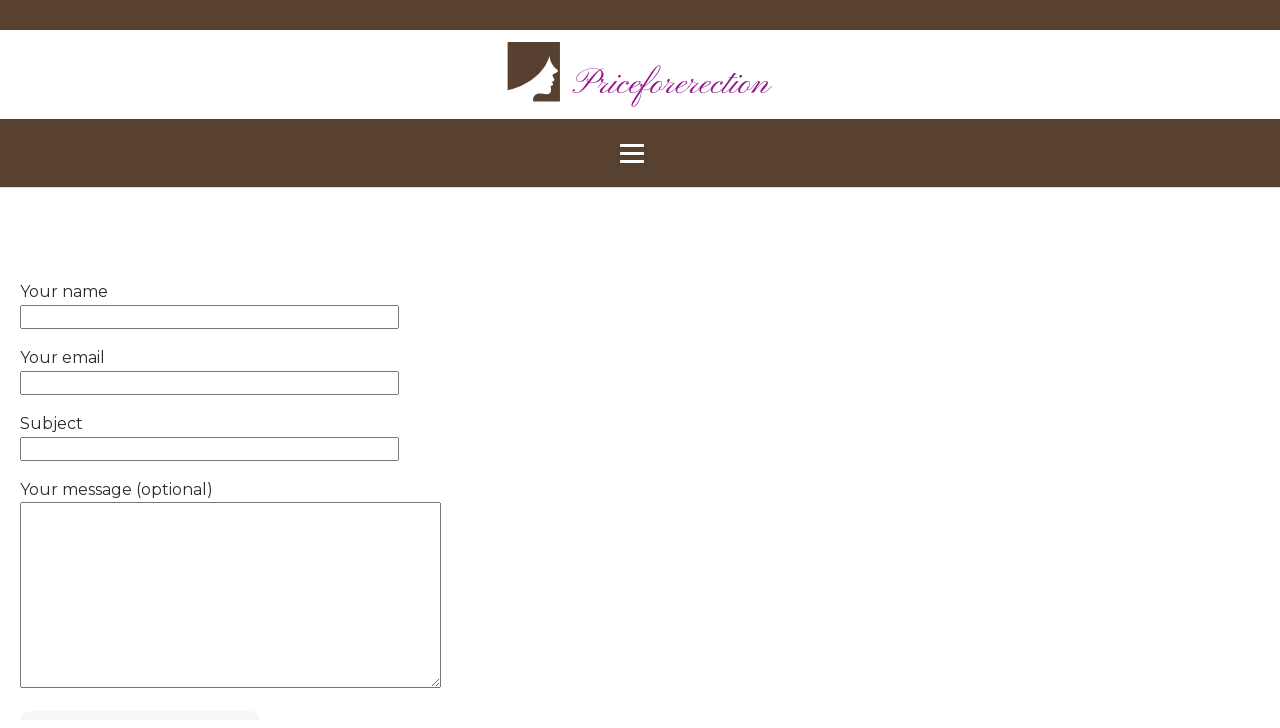

--- FILE ---
content_type: text/html; charset=UTF-8
request_url: https://priceforerection.com/contact
body_size: 7860
content:
<!DOCTYPE html>
<html lang="en-US" >
<head>
<meta charset="UTF-8">
<meta name="viewport" content="width=device-width, initial-scale=1.0">
<!-- WP_HEAD() START -->
<link rel="preload" as="style" href="https://fonts.googleapis.com/css?family=Montserrat:100,200,300,400,500,600,700,800,900|Cormorant+Garamond:100,200,300,400,500,600,700,800,900" >
<link rel="stylesheet" href="https://fonts.googleapis.com/css?family=Montserrat:100,200,300,400,500,600,700,800,900|Cormorant+Garamond:100,200,300,400,500,600,700,800,900">
<meta name='robots' content='index, follow, max-image-preview:large, max-snippet:-1, max-video-preview:-1' />
	<style>img:is([sizes="auto" i], [sizes^="auto," i]) { contain-intrinsic-size: 3000px 1500px }</style>
	
	<!-- This site is optimized with the Yoast SEO plugin v26.3 - https://yoast.com/wordpress/plugins/seo/ -->
	<title>Contact - priceforerection</title>
	<link rel="canonical" href="https://priceforerection.com/contact" />
	<meta property="og:locale" content="en_US" />
	<meta property="og:type" content="article" />
	<meta property="og:title" content="Contact - priceforerection" />
	<meta property="og:url" content="https://priceforerection.com/contact" />
	<meta property="og:site_name" content="priceforerection" />
	<meta property="article:modified_time" content="2023-08-30T19:34:04+00:00" />
	<meta name="twitter:card" content="summary_large_image" />
	<script type="application/ld+json" class="yoast-schema-graph">{"@context":"https://schema.org","@graph":[{"@type":"WebPage","@id":"https://priceforerection.com/contact","url":"https://priceforerection.com/contact","name":"Contact - priceforerection","isPartOf":{"@id":"https://priceforerection.com/#website"},"datePublished":"2023-08-30T19:01:38+00:00","dateModified":"2023-08-30T19:34:04+00:00","breadcrumb":{"@id":"https://priceforerection.com/contact#breadcrumb"},"inLanguage":"en-US","potentialAction":[{"@type":"ReadAction","target":["https://priceforerection.com/contact"]}]},{"@type":"BreadcrumbList","@id":"https://priceforerection.com/contact#breadcrumb","itemListElement":[{"@type":"ListItem","position":1,"name":"Home","item":"https://priceforerection.com/"},{"@type":"ListItem","position":2,"name":"Contact"}]},{"@type":"WebSite","@id":"https://priceforerection.com/#website","url":"https://priceforerection.com/","name":"priceforerection","description":"&quot;Femme : Soyez la Meilleure Version de Vous-Même.&quot;","potentialAction":[{"@type":"SearchAction","target":{"@type":"EntryPoint","urlTemplate":"https://priceforerection.com/?s={search_term_string}"},"query-input":{"@type":"PropertyValueSpecification","valueRequired":true,"valueName":"search_term_string"}}],"inLanguage":"en-US"}]}</script>
	<!-- / Yoast SEO plugin. -->


<link rel='stylesheet' id='wp-block-library-css' href='https://priceforerection.com/wp-includes/css/dist/block-library/style.min.css?ver=6.8.3' type='text/css' media='all' />
<style id='classic-theme-styles-inline-css' type='text/css'>
/*! This file is auto-generated */
.wp-block-button__link{color:#fff;background-color:#32373c;border-radius:9999px;box-shadow:none;text-decoration:none;padding:calc(.667em + 2px) calc(1.333em + 2px);font-size:1.125em}.wp-block-file__button{background:#32373c;color:#fff;text-decoration:none}
</style>
<style id='global-styles-inline-css' type='text/css'>
:root{--wp--preset--aspect-ratio--square: 1;--wp--preset--aspect-ratio--4-3: 4/3;--wp--preset--aspect-ratio--3-4: 3/4;--wp--preset--aspect-ratio--3-2: 3/2;--wp--preset--aspect-ratio--2-3: 2/3;--wp--preset--aspect-ratio--16-9: 16/9;--wp--preset--aspect-ratio--9-16: 9/16;--wp--preset--color--black: #000000;--wp--preset--color--cyan-bluish-gray: #abb8c3;--wp--preset--color--white: #ffffff;--wp--preset--color--pale-pink: #f78da7;--wp--preset--color--vivid-red: #cf2e2e;--wp--preset--color--luminous-vivid-orange: #ff6900;--wp--preset--color--luminous-vivid-amber: #fcb900;--wp--preset--color--light-green-cyan: #7bdcb5;--wp--preset--color--vivid-green-cyan: #00d084;--wp--preset--color--pale-cyan-blue: #8ed1fc;--wp--preset--color--vivid-cyan-blue: #0693e3;--wp--preset--color--vivid-purple: #9b51e0;--wp--preset--gradient--vivid-cyan-blue-to-vivid-purple: linear-gradient(135deg,rgba(6,147,227,1) 0%,rgb(155,81,224) 100%);--wp--preset--gradient--light-green-cyan-to-vivid-green-cyan: linear-gradient(135deg,rgb(122,220,180) 0%,rgb(0,208,130) 100%);--wp--preset--gradient--luminous-vivid-amber-to-luminous-vivid-orange: linear-gradient(135deg,rgba(252,185,0,1) 0%,rgba(255,105,0,1) 100%);--wp--preset--gradient--luminous-vivid-orange-to-vivid-red: linear-gradient(135deg,rgba(255,105,0,1) 0%,rgb(207,46,46) 100%);--wp--preset--gradient--very-light-gray-to-cyan-bluish-gray: linear-gradient(135deg,rgb(238,238,238) 0%,rgb(169,184,195) 100%);--wp--preset--gradient--cool-to-warm-spectrum: linear-gradient(135deg,rgb(74,234,220) 0%,rgb(151,120,209) 20%,rgb(207,42,186) 40%,rgb(238,44,130) 60%,rgb(251,105,98) 80%,rgb(254,248,76) 100%);--wp--preset--gradient--blush-light-purple: linear-gradient(135deg,rgb(255,206,236) 0%,rgb(152,150,240) 100%);--wp--preset--gradient--blush-bordeaux: linear-gradient(135deg,rgb(254,205,165) 0%,rgb(254,45,45) 50%,rgb(107,0,62) 100%);--wp--preset--gradient--luminous-dusk: linear-gradient(135deg,rgb(255,203,112) 0%,rgb(199,81,192) 50%,rgb(65,88,208) 100%);--wp--preset--gradient--pale-ocean: linear-gradient(135deg,rgb(255,245,203) 0%,rgb(182,227,212) 50%,rgb(51,167,181) 100%);--wp--preset--gradient--electric-grass: linear-gradient(135deg,rgb(202,248,128) 0%,rgb(113,206,126) 100%);--wp--preset--gradient--midnight: linear-gradient(135deg,rgb(2,3,129) 0%,rgb(40,116,252) 100%);--wp--preset--font-size--small: 13px;--wp--preset--font-size--medium: 20px;--wp--preset--font-size--large: 36px;--wp--preset--font-size--x-large: 42px;--wp--preset--spacing--20: 0.44rem;--wp--preset--spacing--30: 0.67rem;--wp--preset--spacing--40: 1rem;--wp--preset--spacing--50: 1.5rem;--wp--preset--spacing--60: 2.25rem;--wp--preset--spacing--70: 3.38rem;--wp--preset--spacing--80: 5.06rem;--wp--preset--shadow--natural: 6px 6px 9px rgba(0, 0, 0, 0.2);--wp--preset--shadow--deep: 12px 12px 50px rgba(0, 0, 0, 0.4);--wp--preset--shadow--sharp: 6px 6px 0px rgba(0, 0, 0, 0.2);--wp--preset--shadow--outlined: 6px 6px 0px -3px rgba(255, 255, 255, 1), 6px 6px rgba(0, 0, 0, 1);--wp--preset--shadow--crisp: 6px 6px 0px rgba(0, 0, 0, 1);}:where(.is-layout-flex){gap: 0.5em;}:where(.is-layout-grid){gap: 0.5em;}body .is-layout-flex{display: flex;}.is-layout-flex{flex-wrap: wrap;align-items: center;}.is-layout-flex > :is(*, div){margin: 0;}body .is-layout-grid{display: grid;}.is-layout-grid > :is(*, div){margin: 0;}:where(.wp-block-columns.is-layout-flex){gap: 2em;}:where(.wp-block-columns.is-layout-grid){gap: 2em;}:where(.wp-block-post-template.is-layout-flex){gap: 1.25em;}:where(.wp-block-post-template.is-layout-grid){gap: 1.25em;}.has-black-color{color: var(--wp--preset--color--black) !important;}.has-cyan-bluish-gray-color{color: var(--wp--preset--color--cyan-bluish-gray) !important;}.has-white-color{color: var(--wp--preset--color--white) !important;}.has-pale-pink-color{color: var(--wp--preset--color--pale-pink) !important;}.has-vivid-red-color{color: var(--wp--preset--color--vivid-red) !important;}.has-luminous-vivid-orange-color{color: var(--wp--preset--color--luminous-vivid-orange) !important;}.has-luminous-vivid-amber-color{color: var(--wp--preset--color--luminous-vivid-amber) !important;}.has-light-green-cyan-color{color: var(--wp--preset--color--light-green-cyan) !important;}.has-vivid-green-cyan-color{color: var(--wp--preset--color--vivid-green-cyan) !important;}.has-pale-cyan-blue-color{color: var(--wp--preset--color--pale-cyan-blue) !important;}.has-vivid-cyan-blue-color{color: var(--wp--preset--color--vivid-cyan-blue) !important;}.has-vivid-purple-color{color: var(--wp--preset--color--vivid-purple) !important;}.has-black-background-color{background-color: var(--wp--preset--color--black) !important;}.has-cyan-bluish-gray-background-color{background-color: var(--wp--preset--color--cyan-bluish-gray) !important;}.has-white-background-color{background-color: var(--wp--preset--color--white) !important;}.has-pale-pink-background-color{background-color: var(--wp--preset--color--pale-pink) !important;}.has-vivid-red-background-color{background-color: var(--wp--preset--color--vivid-red) !important;}.has-luminous-vivid-orange-background-color{background-color: var(--wp--preset--color--luminous-vivid-orange) !important;}.has-luminous-vivid-amber-background-color{background-color: var(--wp--preset--color--luminous-vivid-amber) !important;}.has-light-green-cyan-background-color{background-color: var(--wp--preset--color--light-green-cyan) !important;}.has-vivid-green-cyan-background-color{background-color: var(--wp--preset--color--vivid-green-cyan) !important;}.has-pale-cyan-blue-background-color{background-color: var(--wp--preset--color--pale-cyan-blue) !important;}.has-vivid-cyan-blue-background-color{background-color: var(--wp--preset--color--vivid-cyan-blue) !important;}.has-vivid-purple-background-color{background-color: var(--wp--preset--color--vivid-purple) !important;}.has-black-border-color{border-color: var(--wp--preset--color--black) !important;}.has-cyan-bluish-gray-border-color{border-color: var(--wp--preset--color--cyan-bluish-gray) !important;}.has-white-border-color{border-color: var(--wp--preset--color--white) !important;}.has-pale-pink-border-color{border-color: var(--wp--preset--color--pale-pink) !important;}.has-vivid-red-border-color{border-color: var(--wp--preset--color--vivid-red) !important;}.has-luminous-vivid-orange-border-color{border-color: var(--wp--preset--color--luminous-vivid-orange) !important;}.has-luminous-vivid-amber-border-color{border-color: var(--wp--preset--color--luminous-vivid-amber) !important;}.has-light-green-cyan-border-color{border-color: var(--wp--preset--color--light-green-cyan) !important;}.has-vivid-green-cyan-border-color{border-color: var(--wp--preset--color--vivid-green-cyan) !important;}.has-pale-cyan-blue-border-color{border-color: var(--wp--preset--color--pale-cyan-blue) !important;}.has-vivid-cyan-blue-border-color{border-color: var(--wp--preset--color--vivid-cyan-blue) !important;}.has-vivid-purple-border-color{border-color: var(--wp--preset--color--vivid-purple) !important;}.has-vivid-cyan-blue-to-vivid-purple-gradient-background{background: var(--wp--preset--gradient--vivid-cyan-blue-to-vivid-purple) !important;}.has-light-green-cyan-to-vivid-green-cyan-gradient-background{background: var(--wp--preset--gradient--light-green-cyan-to-vivid-green-cyan) !important;}.has-luminous-vivid-amber-to-luminous-vivid-orange-gradient-background{background: var(--wp--preset--gradient--luminous-vivid-amber-to-luminous-vivid-orange) !important;}.has-luminous-vivid-orange-to-vivid-red-gradient-background{background: var(--wp--preset--gradient--luminous-vivid-orange-to-vivid-red) !important;}.has-very-light-gray-to-cyan-bluish-gray-gradient-background{background: var(--wp--preset--gradient--very-light-gray-to-cyan-bluish-gray) !important;}.has-cool-to-warm-spectrum-gradient-background{background: var(--wp--preset--gradient--cool-to-warm-spectrum) !important;}.has-blush-light-purple-gradient-background{background: var(--wp--preset--gradient--blush-light-purple) !important;}.has-blush-bordeaux-gradient-background{background: var(--wp--preset--gradient--blush-bordeaux) !important;}.has-luminous-dusk-gradient-background{background: var(--wp--preset--gradient--luminous-dusk) !important;}.has-pale-ocean-gradient-background{background: var(--wp--preset--gradient--pale-ocean) !important;}.has-electric-grass-gradient-background{background: var(--wp--preset--gradient--electric-grass) !important;}.has-midnight-gradient-background{background: var(--wp--preset--gradient--midnight) !important;}.has-small-font-size{font-size: var(--wp--preset--font-size--small) !important;}.has-medium-font-size{font-size: var(--wp--preset--font-size--medium) !important;}.has-large-font-size{font-size: var(--wp--preset--font-size--large) !important;}.has-x-large-font-size{font-size: var(--wp--preset--font-size--x-large) !important;}
:where(.wp-block-post-template.is-layout-flex){gap: 1.25em;}:where(.wp-block-post-template.is-layout-grid){gap: 1.25em;}
:where(.wp-block-columns.is-layout-flex){gap: 2em;}:where(.wp-block-columns.is-layout-grid){gap: 2em;}
:root :where(.wp-block-pullquote){font-size: 1.5em;line-height: 1.6;}
</style>
<link rel='stylesheet' id='contact-form-7-css' href='https://priceforerection.com/wp-content/plugins/contact-form-7/includes/css/styles.css?ver=6.1.3' type='text/css' media='all' />
<link rel='stylesheet' id='dscf7-math-captcha-style-css' href='https://priceforerection.com/wp-content/plugins/ds-cf7-math-captcha/assets/css/style.css?ver=1.0.0' type='text/css' media='' />
<link rel='stylesheet' id='oxygen-css' href='https://priceforerection.com/wp-content/plugins/oxygen/component-framework/oxygen.css?ver=4.9.2' type='text/css' media='all' />
<script type="text/javascript" src="https://priceforerection.com/wp-includes/js/jquery/jquery.min.js?ver=3.7.1" id="jquery-core-js"></script>
<link rel="https://api.w.org/" href="https://priceforerection.com/wp-json/" /><link rel="alternate" title="JSON" type="application/json" href="https://priceforerection.com/wp-json/wp/v2/pages/80" /><link rel="EditURI" type="application/rsd+xml" title="RSD" href="https://priceforerection.com/xmlrpc.php?rsd" />
<meta name="generator" content="WordPress 6.8.3" />
<link rel='shortlink' href='https://priceforerection.com/?p=80' />
<link rel="alternate" title="oEmbed (JSON)" type="application/json+oembed" href="https://priceforerection.com/wp-json/oembed/1.0/embed?url=https%3A%2F%2Fpriceforerection.com%2Fcontact" />
<link rel="alternate" title="oEmbed (XML)" type="text/xml+oembed" href="https://priceforerection.com/wp-json/oembed/1.0/embed?url=https%3A%2F%2Fpriceforerection.com%2Fcontact&#038;format=xml" />
<meta name="robots" content="noarchive"><link rel="icon" href="https://priceforerection.com/wp-content/uploads/2023/11/cropped-1-fotor-2023110911316-32x32.png" sizes="32x32" />
<link rel="icon" href="https://priceforerection.com/wp-content/uploads/2023/11/cropped-1-fotor-2023110911316-192x192.png" sizes="192x192" />
<link rel="apple-touch-icon" href="https://priceforerection.com/wp-content/uploads/2023/11/cropped-1-fotor-2023110911316-180x180.png" />
<meta name="msapplication-TileImage" content="https://priceforerection.com/wp-content/uploads/2023/11/cropped-1-fotor-2023110911316-270x270.png" />
		<style type="text/css" id="wp-custom-css">
			.oxy-post-padding {
    border-radius: 15px;
}

.oxy-post-image.rocket-lazyload.entered.lazyloaded {
    border-radius: 15px;
}

.custom-date {
    border-radius: 0px 13px 0px 0px;
}

.oxy-post-image-fixed-ratio {
    border-radius: 15px;
}

.oxy-post-image {
    border-radius: 10px;
}

a.oxy-post-image {
    border-radius: 15px;
}

/*s1*/
section#section-141-49 h2 a {
    text-align: center !important;
    font-size: 30px !important;
	    text-decoration: underline;
}

section#section-141-49 h2  {
    text-align: center !important;
}

#_posts_grid-142-49 .oxy-post-image {
    padding: 6rem 2rem !important;
}

#_posts_grid-142-49 > .oxy-posts > :nth-child(1){
	position:relative;
}

#_posts_grid-142-49 > .oxy-posts > :nth-child(2){
	position:relative;
}

#_posts_grid-142-49 > .oxy-posts > :nth-child(3){
	position:relative;
}


#_posts_grid-142-49 > .oxy-posts > :nth-child(4) {
    height: 300px !important;
	position:relative;
}

#_posts_grid-142-49 > .oxy-posts > :nth-child(5) {
    height: 300px !important;
	position:relative;
}

#_posts_grid-142-49 > .oxy-posts > :nth-child(6) {
    height: 300px !important;
	position:relative;
}

.custom-category {
    text-align: center;
}

ul.post-categories li {
    list-style: none;
	display:inline-block;
}

ul.post-categories li a {
   background: #92198d;
    color: #fff;
    padding: 3px 8px;
    text-transform: uppercase;
    font-size: 13px;
    font-weight: bold;
}

#_posts_grid-142-49 .oxy-post-image {
    align-items: center;
    justify-content: center;
}


#_posts_grid-142-49 > .oxy-posts {
    grid-column-gap: 5px !important;
    grid-row-gap: 5px !important;
	  grid-auto-rows: auto !important
}

.custom-date {
    background: #00000091;
    color: #fff;
    width: 18%;
    height: 45px;
    font-size: 16px;
    display: flex;
    align-items: center;
    justify-content: center;
    padding: 0px 5px;
    position: absolute;
    top: 0;
    right: 0;
	border-left: 7px solid #594130;
}

/*fin s1*/
/*s2*/
section#section-146-49 .oxy-post-image-fixed-ratio {
    padding-bottom: 75% !important;
}

.oxy-post-image-date-overlay {
    border-left: 5px solid #85be00;
}
/*fin s2*/
/*s3*/
.grid-img .oxy-post {
    width: 100% !important;
	margin-bottom: 0px !important;
}

.custom-content {
    text-align: center;
    border-bottom: 3px solid #eee;
    padding-bottom: 50px;
}

.custom-date-line {
    font-size: 12px;
    color: #767474;
}

/*fin s3*/
/*s4*/
.left-img ul.post-categories {
    padding: 0;
}

.left-img .oxy-post {
    margin-bottom: 1em !important;
}

/*fin s4*/

.left-img .oxy-post-image-fixed-ratio {
    padding-bottom: 50% !important;
}

.archive .oxy-post {
    align-items: start !important;
    margin-bottom: 2em !important;
}

.ftr-img img {
    width: 100%;
    height: auto;
}

aside li {
    list-style: none;
}

li#block-7 {
    width: 100%;
}

h2.widgettitle {
    width: 100%;
    text-align: center;
    position: relative;
    display: flex;
    align-items: center;
    justify-content: center;
    margin-top: 30px;
}

h2.widgettitle:before {
    content: '';
    background: #001373;
    width: 30%;
    height: 2px;
    position: absolute;
    left: 0;
}

h2.widgettitle:after {
    content: '';
    background: #001373;
    width: 30%;
    height: 2px;
    position: absolute;
    right: 0;
}

.rpwwt-widget ul li img {
    width: 124px !important;
    height: 75px;
    object-fit: cover;
	border-radius: 15px;
}

button.wp-block-search__button.has-icon.wp-element-button {
    background: #85be00;
    color: #fff;
}

a#link-64-34 {
    background: #000000;
}

@media (max-width: 500px){
	h2.widgettitle:before {
    content: '';
    background: #001373;
    width: 17%;
    height: 2px;
    position: absolute;
    left: 0;
}

h2.widgettitle:after {
    content: '';
    background: #001373;
    width: 17%;
    height: 2px;
    position: absolute;
    right: 0;
}
}		</style>
		<link rel='stylesheet' id='oxygen-cache-24-css' href='//priceforerection.com/wp-content/uploads/oxygen/css/24.css?cache=1699520315&#038;ver=6.8.3' type='text/css' media='all' />
<link rel='stylesheet' id='oxygen-universal-styles-css' href='//priceforerection.com/wp-content/uploads/oxygen/css/universal.css?cache=1700723968&#038;ver=6.8.3' type='text/css' media='all' />
<!-- END OF WP_HEAD() -->
</head>
<body class="wp-singular page-template-default page page-id-80 wp-theme-oxygen-is-not-a-theme  wp-embed-responsive oxygen-body" >




						<div id="div_block-57-34" class="ct-div-block" ></div><header id="_header-2-225" class="oxy-header-wrapper oxy-overlay-header oxy-header" ><div id="_header_row-3-225" class="oxy-header-row" ><div class="oxy-header-container"><div id="_header_left-4-225" class="oxy-header-left" ><a id="link-12-225" class="ct-link atomic-logo" href="/" target="_self"  ><img  id="image-13-225" alt="" src="https://priceforerection.com/wp-content/uploads/2023/11/1-fotor-2023110911316.png" class="ct-image"/></a></div><div id="_header_center-6-225" class="oxy-header-center" ></div><div id="_header_right-7-225" class="oxy-header-right" ></div></div></div><div id="_header_row-10-225" class="oxy-header-row" ><div class="oxy-header-container"><div id="_header_left-11-225" class="oxy-header-left" ></div><div id="_header_center-14-225" class="oxy-header-center" ><nav id="_nav_menu-17-225" class="oxy-nav-menu oxy-nav-menu-dropdowns" ><div class='oxy-menu-toggle'><div class='oxy-nav-menu-hamburger-wrap'><div class='oxy-nav-menu-hamburger'><div class='oxy-nav-menu-hamburger-line'></div><div class='oxy-nav-menu-hamburger-line'></div><div class='oxy-nav-menu-hamburger-line'></div></div></div></div><div class="menu-mainmenu-container"><ul id="menu-mainmenu" class="oxy-nav-menu-list"><li id="menu-item-6" class="menu-item menu-item-type-taxonomy menu-item-object-category menu-item-6"><a href="https://priceforerection.com/category/news">Actu</a></li>
<li id="menu-item-123" class="menu-item menu-item-type-taxonomy menu-item-object-category menu-item-123"><a href="https://priceforerection.com/category/beaute">Beauté</a></li>
<li id="menu-item-84" class="menu-item menu-item-type-taxonomy menu-item-object-category menu-item-84"><a href="https://priceforerection.com/category/bien-etre">Bien-etre</a></li>
<li id="menu-item-85" class="menu-item menu-item-type-taxonomy menu-item-object-category menu-item-85"><a href="https://priceforerection.com/category/lifestyle">Lifestyle</a></li>
<li id="menu-item-86" class="menu-item menu-item-type-taxonomy menu-item-object-category menu-item-86"><a href="https://priceforerection.com/category/mode">Mode</a></li>
<li id="menu-item-87" class="menu-item menu-item-type-taxonomy menu-item-object-category menu-item-87"><a href="https://priceforerection.com/category/shopping">Shopping</a></li>
</ul></div></nav></div><div id="_header_right-15-225" class="oxy-header-right" ></div></div></div></header>
		<div id='inner_content-3-228' class='ct-inner-content'><section id="section-2-306" class=" ct-section" ><div class="ct-section-inner-wrap"><div id='inner_content-3-306' class='ct-inner-content'>
<div class="wpcf7 no-js" id="wpcf7-f11-p80-o1" lang="en-US" dir="ltr" data-wpcf7-id="11">
<div class="screen-reader-response"><p role="status" aria-live="polite" aria-atomic="true"></p> <ul></ul></div>
<form action="/contact#wpcf7-f11-p80-o1" method="post" class="wpcf7-form init" aria-label="Contact form" novalidate="novalidate" data-status="init">
<fieldset class="hidden-fields-container"><input type="hidden" name="_wpcf7" value="11" /><input type="hidden" name="_wpcf7_version" value="6.1.3" /><input type="hidden" name="_wpcf7_locale" value="en_US" /><input type="hidden" name="_wpcf7_unit_tag" value="wpcf7-f11-p80-o1" /><input type="hidden" name="_wpcf7_container_post" value="80" /><input type="hidden" name="_wpcf7_posted_data_hash" value="" />
</fieldset>
<p><label> Your name<br />
<span class="wpcf7-form-control-wrap" data-name="your-name"><input size="40" maxlength="400" class="wpcf7-form-control wpcf7-text wpcf7-validates-as-required" autocomplete="name" aria-required="true" aria-invalid="false" value="" type="text" name="your-name" /></span> </label>
</p>
<p><label> Your email<br />
<span class="wpcf7-form-control-wrap" data-name="your-email"><input size="40" maxlength="400" class="wpcf7-form-control wpcf7-email wpcf7-validates-as-required wpcf7-text wpcf7-validates-as-email" autocomplete="email" aria-required="true" aria-invalid="false" value="" type="email" name="your-email" /></span> </label>
</p>
<p><label> Subject<br />
<span class="wpcf7-form-control-wrap" data-name="your-subject"><input size="40" maxlength="400" class="wpcf7-form-control wpcf7-text wpcf7-validates-as-required" aria-required="true" aria-invalid="false" value="" type="text" name="your-subject" /></span> </label>
</p>
<p><label> Your message (optional)<br />
<span class="wpcf7-form-control-wrap" data-name="your-message"><textarea cols="40" rows="10" maxlength="2000" class="wpcf7-form-control wpcf7-textarea" aria-invalid="false" name="your-message"></textarea></span> </label><br />
<div class="dscf7-captcha-container"><input name="dscf7_hidden_val1-dscf7captcha-181" id="dscf7_hidden_val1-dscf7captcha-181" type="hidden" value="2" /><input name="dscf7_hidden_val2-dscf7captcha-181" id="dscf7_hidden_val2-dscf7captcha-181" type="hidden" value="7" /><input name="dscf7_hidden_action-dscf7captcha-181" id="dscf7_hidden_action-dscf7captcha-181" type="hidden" value="x" /><div class="dscf7-question-container"><span class="dscf7_lt">What is 7 x 2 ? <a href="javascript:void(0)" id="dscf7captcha-181" class="dscf7_refresh_captcha" aria-label="Refresh captcha"><img decoding="async" class="dscf7_captcha_icon" src="https://priceforerection.com/wp-content/plugins/ds-cf7-math-captcha/assets/img/icons8-refresh-30.png" alt="Refresh icon"/><img decoding="async" class="dscf7_captcha_reload_icon" src="https://priceforerection.com/wp-content/plugins/ds-cf7-math-captcha/assets/img/446bcd468478f5bfb7b4e5c804571392_w200.gif" alt="Refreshing captcha" style="display:none; width:30px" /></a></span></div><div class="dscf7-answer-container"><label for="dscf7captcha-181-input" class="screen-reader-text">Answer for 7 x 2</label><span class="wpcf7-form-control-wrap" data-name="dscf7captcha-181"><input type="text" id="dscf7captcha-181-input" aria-label="Answer for 7 x 2" aria-invalid="false" aria-required="true" class="wpcf7-form-control wpcf7-text wpcf7-validates-as-required" size="5" value="" name="dscf7captcha-181" placeholder="Type your answer" style="" oninput="this.value = this.value.replace(/[^0-9.]/g, '').replace(/(\..*)\./g, '$1');"></span><input type="hidden" name="ds_cf7_nonce" value="7ffc46d03d"></div></div><br />
<input class="wpcf7-form-control wpcf7-submit has-spinner" type="submit" value="Submit" />
</p><div class="wpcf7-response-output" aria-hidden="true"></div>
</form>
</div>

</div></div></section></div><section id="section-20-225" class=" ct-section" ><div class="ct-section-inner-wrap"><div id="new_columns-59-34" class="ct-new-columns" ><div id="div_block-60-34" class="ct-div-block" ><div id="text_block-62-34" class="ct-text-block" >Copyright 2023. Tous Droits Réservés</div></div><div id="div_block-61-34" class="ct-div-block" ><nav id="_nav_menu-63-34" class="oxy-nav-menu oxy-nav-menu-dropdowns oxy-nav-menu-dropdown-arrow" ><div class='oxy-menu-toggle'><div class='oxy-nav-menu-hamburger-wrap'><div class='oxy-nav-menu-hamburger'><div class='oxy-nav-menu-hamburger-line'></div><div class='oxy-nav-menu-hamburger-line'></div><div class='oxy-nav-menu-hamburger-line'></div></div></div></div><div class="menu-navigation-container"><ul id="menu-navigation" class="oxy-nav-menu-list"><li id="menu-item-137" class="menu-item menu-item-type-post_type menu-item-object-page current-menu-item page_item page-item-80 current_page_item menu-item-137"><a href="https://priceforerection.com/contact" aria-current="page">Contact</a></li>
<li id="menu-item-138" class="menu-item menu-item-type-post_type menu-item-object-page menu-item-138"><a href="https://priceforerection.com/mentions-legales">Mentions Légales</a></li>
<li id="menu-item-136" class="menu-item menu-item-type-post_type menu-item-object-page menu-item-136"><a href="https://priceforerection.com/politique-de-confidentialite">Politique de confidentialité</a></li>
</ul></div></nav><a id="link-64-34" class="ct-link oxel_back_to_top_container" href="#top" target="_self"  ><div id="code_block-65-34" class="ct-code-block" ><!-- --></div><div id="fancy_icon-66-34" class="ct-fancy-icon oxel_back_to_top_icon" ><svg id="svg-fancy_icon-66-34"><use xlink:href="#FontAwesomeicon-angle-double-up"></use></svg></div></a></div></div></div></section>	<!-- WP_FOOTER -->
<script type="speculationrules">
{"prefetch":[{"source":"document","where":{"and":[{"href_matches":"\/*"},{"not":{"href_matches":["\/wp-*.php","\/wp-admin\/*","\/wp-content\/uploads\/*","\/wp-content\/*","\/wp-content\/plugins\/*","\/wp-content\/themes\/oxygen-bare-minimum-theme\/*","\/wp-content\/themes\/oxygen-is-not-a-theme\/*","\/*\\?(.+)"]}},{"not":{"selector_matches":"a[rel~=\"nofollow\"]"}},{"not":{"selector_matches":".no-prefetch, .no-prefetch a"}}]},"eagerness":"conservative"}]}
</script>
<style>.ct-FontAwesomeicon-angle-double-up{width:0.64285714285714em}</style>
<?xml version="1.0"?><svg xmlns="http://www.w3.org/2000/svg" xmlns:xlink="http://www.w3.org/1999/xlink" aria-hidden="true" style="position: absolute; width: 0; height: 0; overflow: hidden;" version="1.1"><defs><symbol id="FontAwesomeicon-angle-double-up" viewBox="0 0 18 28"><title>angle-double-up</title><path d="M16.797 20.5c0 0.125-0.063 0.266-0.156 0.359l-0.781 0.781c-0.094 0.094-0.219 0.156-0.359 0.156-0.125 0-0.266-0.063-0.359-0.156l-6.141-6.141-6.141 6.141c-0.094 0.094-0.234 0.156-0.359 0.156s-0.266-0.063-0.359-0.156l-0.781-0.781c-0.094-0.094-0.156-0.234-0.156-0.359s0.063-0.266 0.156-0.359l7.281-7.281c0.094-0.094 0.234-0.156 0.359-0.156s0.266 0.063 0.359 0.156l7.281 7.281c0.094 0.094 0.156 0.234 0.156 0.359zM16.797 14.5c0 0.125-0.063 0.266-0.156 0.359l-0.781 0.781c-0.094 0.094-0.219 0.156-0.359 0.156-0.125 0-0.266-0.063-0.359-0.156l-6.141-6.141-6.141 6.141c-0.094 0.094-0.234 0.156-0.359 0.156s-0.266-0.063-0.359-0.156l-0.781-0.781c-0.094-0.094-0.156-0.234-0.156-0.359s0.063-0.266 0.156-0.359l7.281-7.281c0.094-0.094 0.234-0.156 0.359-0.156s0.266 0.063 0.359 0.156l7.281 7.281c0.094 0.094 0.156 0.234 0.156 0.359z"/></symbol></defs></svg>
		<script type="text/javascript">
			jQuery(document).ready(function() {
				jQuery('body').on('click', '.oxy-menu-toggle', function() {
					jQuery(this).parent('.oxy-nav-menu').toggleClass('oxy-nav-menu-open');
					jQuery('body').toggleClass('oxy-nav-menu-prevent-overflow');
					jQuery('html').toggleClass('oxy-nav-menu-prevent-overflow');
				});
				var selector = '.oxy-nav-menu-open .menu-item a[href*="#"]';
				jQuery('body').on('click', selector, function(){
					jQuery('.oxy-nav-menu-open').removeClass('oxy-nav-menu-open');
					jQuery('body').removeClass('oxy-nav-menu-prevent-overflow');
					jQuery('html').removeClass('oxy-nav-menu-prevent-overflow');
					jQuery(this).click();
				});
			});
		</script>

	<script type="text/javascript" src="https://priceforerection.com/wp-includes/js/dist/hooks.min.js?ver=4d63a3d491d11ffd8ac6" id="wp-hooks-js"></script>
<script type="text/javascript" src="https://priceforerection.com/wp-includes/js/dist/i18n.min.js?ver=5e580eb46a90c2b997e6" id="wp-i18n-js"></script>
<script type="text/javascript" id="wp-i18n-js-after">
/* <![CDATA[ */
wp.i18n.setLocaleData( { 'text direction\u0004ltr': [ 'ltr' ] } );
/* ]]> */
</script>
<script type="text/javascript" src="https://priceforerection.com/wp-content/plugins/contact-form-7/includes/swv/js/index.js?ver=6.1.3" id="swv-js"></script>
<script type="text/javascript" id="contact-form-7-js-before">
/* <![CDATA[ */
var wpcf7 = {
    "api": {
        "root": "https:\/\/priceforerection.com\/wp-json\/",
        "namespace": "contact-form-7\/v1"
    }
};
/* ]]> */
</script>
<script type="text/javascript" src="https://priceforerection.com/wp-content/plugins/contact-form-7/includes/js/index.js?ver=6.1.3" id="contact-form-7-js"></script>
<script type="text/javascript" id="dscf7_refresh_script-js-extra">
/* <![CDATA[ */
var ajax_object = {"ajax_url":"https:\/\/priceforerection.com\/wp-admin\/admin-ajax.php","nonce":"7ffc46d03d"};
/* ]]> */
</script>
<script type="text/javascript" src="https://priceforerection.com/wp-content/plugins/ds-cf7-math-captcha/assets/js/script-min.js?ver=1.2.0" id="dscf7_refresh_script-js"></script>
<script type="text/javascript" id="ct-footer-js"></script><script type="text/javascript" id="ct_code_block_js_100065">//** Oxygen Composite Elements Settings Section **//
//** Edit the variables below to change the behavior of the element. **//

var scrollDistance = 300; // Set this to the scroll distance at which you want the button to appear.

//** That's it, stop editing! **/

jQuery(document).ready( function() {
  
  // If we're in the builder, do not execute.
  var url_string = window.location.href;
  var url = new URL(url_string);
  var param = url.searchParams.get("ct_builder");
  
  if( param ) { return; }
  
  jQuery('.oxel_back_to_top_container').addClass('oxel_back_to_top_container--hidden');
  
})

jQuery(window).on('scroll', function() {
  
  var topPos = jQuery(window).scrollTop();
  
  if( topPos > scrollDistance ) {
   jQuery('.oxel_back_to_top_container').removeClass('oxel_back_to_top_container--hidden'); 
  } else {
   jQuery('.oxel_back_to_top_container').addClass('oxel_back_to_top_container--hidden');
  }
  
})</script>
<style type="text/css" id="ct_code_block_css_100065">.oxel_back_to_top_container--hidden {
 bottom: -64px; 
}</style>
<!-- /WP_FOOTER --> 
<script defer src="https://static.cloudflareinsights.com/beacon.min.js/vcd15cbe7772f49c399c6a5babf22c1241717689176015" integrity="sha512-ZpsOmlRQV6y907TI0dKBHq9Md29nnaEIPlkf84rnaERnq6zvWvPUqr2ft8M1aS28oN72PdrCzSjY4U6VaAw1EQ==" data-cf-beacon='{"version":"2024.11.0","token":"97c7e9c5d19141b79c1ec4d0df001c0d","r":1,"server_timing":{"name":{"cfCacheStatus":true,"cfEdge":true,"cfExtPri":true,"cfL4":true,"cfOrigin":true,"cfSpeedBrain":true},"location_startswith":null}}' crossorigin="anonymous"></script>
</body>
</html>


--- FILE ---
content_type: text/css; charset=utf-8
request_url: https://priceforerection.com/wp-content/uploads/oxygen/css/24.css?cache=1699520315&ver=6.8.3
body_size: 561
content:
#section-20-225 > .ct-section-inner-wrap{padding-top:0;padding-right:0;padding-bottom:0;padding-left:0}#section-20-225{-webkit-font-smoothing:antialiased;-moz-osx-font-smoothing:grayscale;background-color:#594130}@media (max-width:767px){#section-20-225 > .ct-section-inner-wrap{padding-top:20px}}@media (max-width:479px){#section-20-225 > .ct-section-inner-wrap{padding-top:0}}#div_block-57-34{width:100%;padding-left:4px;background-color:#594130;min-height:30px}#div_block-60-34{width:40%;justify-content:center}#div_block-61-34{width:60%;text-align:left;align-items:flex-end}@media (max-width:479px){#div_block-60-34{text-align:left;align-items:center}}@media (max-width:479px){#div_block-61-34{display:none}}@media (max-width:991px){#new_columns-59-34> .ct-div-block{width:100% !important}}#text_block-62-34{color:#ffffff;font-size:14px}@media (max-width:767px){#link-12-225{margin-top:12px;margin-bottom:24px}}#image-13-225{display:block}#_nav_menu-17-225 .oxy-nav-menu-hamburger-line{background-color:#ffffff}@media (max-width:1300px){#_nav_menu-17-225 .oxy-nav-menu-list{display:none}#_nav_menu-17-225 .oxy-menu-toggle{display:initial}#_nav_menu-17-225.oxy-nav-menu.oxy-nav-menu-open .oxy-nav-menu-list{display:initial}}#_nav_menu-17-225.oxy-nav-menu.oxy-nav-menu-open{margin-top:0 !important;margin-right:0 !important;margin-left:0 !important;margin-bottom:0 !important}#_nav_menu-17-225.oxy-nav-menu.oxy-nav-menu-open .menu-item a{color:#ffffff;padding-top:12px;padding-bottom:12px;padding-left:20px;padding-right:20px}#_nav_menu-17-225.oxy-nav-menu.oxy-nav-menu-open .menu-item a:hover{color:#85be00}#_nav_menu-17-225 .oxy-nav-menu-hamburger-wrap{width:24px;height:24px}#_nav_menu-17-225 .oxy-nav-menu-hamburger{width:24px;height:19px}#_nav_menu-17-225 .oxy-nav-menu-hamburger-line{height:3px;background-color:#ffffff}#_nav_menu-17-225 .oxy-nav-menu-hamburger-wrap:hover .oxy-nav-menu-hamburger-line{background-color:#ffffff}#_nav_menu-17-225.oxy-nav-menu-open .oxy-nav-menu-hamburger .oxy-nav-menu-hamburger-line:first-child{top:8px}#_nav_menu-17-225.oxy-nav-menu-open .oxy-nav-menu-hamburger .oxy-nav-menu-hamburger-line:last-child{top:-8px}#_nav_menu-17-225{margin-right:16px}#_nav_menu-17-225 .menu-item a{color:#ffffff;font-size:14px;font-weight:600;letter-spacing:1px;text-transform:uppercase;padding-top:24px;padding-bottom:24px;padding-left:20px;padding-right:20px;-webkit-font-smoothing:antialiased;-moz-osx-font-smoothing:grayscale}#_nav_menu-17-225 .current-menu-item a{padding-bottom:24px;border-bottom-width:0px;color:#ffffff;background-color:rgba(0,0,0,0.5)}#_nav_menu-17-225.oxy-nav-menu:not(.oxy-nav-menu-open) .sub-menu{background-color:rgba(0,0,0,0.5)}#_nav_menu-17-225.oxy-nav-menu:not(.oxy-nav-menu-open) .menu-item a{justify-content:flex-start}#_nav_menu-17-225.oxy-nav-menu:not(.oxy-nav-menu-open) .sub-menu .menu-item a{border:0;padding-top:24px;padding-bottom:24px;padding-top:16px;padding-bottom:16px}#_nav_menu-17-225.oxy-nav-menu:not(.oxy-nav-menu-open) .oxy-nav-menu-list .sub-menu .menu-item a:hover{padding-top:16px;padding-bottom:16px}#_nav_menu-17-225 .menu-item:focus-within a,#_nav_menu-17-225 .menu-item:hover a{color:#ffffff;padding-bottom:24px;border-bottom-width:0px;background-color:rgba(0,0,0,0.5)}#_nav_menu-17-225.oxy-nav-menu:not(.oxy-nav-menu-open) .sub-menu:hover{background-color:rgba(0,0,0,0.5)}#_nav_menu-17-225.oxy-nav-menu:not(.oxy-nav-menu-open) .menu-item a:hover{justify-content:flex-start}#_nav_menu-17-225.oxy-nav-menu:not(.oxy-nav-menu-open) .sub-menu .menu-item a:hover{border:0;padding-top:24px;padding-bottom:24px;background-color:#65bec2;color:#ffffff}#_nav_menu-63-34 .oxy-nav-menu-hamburger-line{background-color:#ffffff}@media (max-width:1300px){#_nav_menu-63-34 .oxy-nav-menu-list{display:none}#_nav_menu-63-34 .oxy-menu-toggle{display:initial}#_nav_menu-63-34.oxy-nav-menu.oxy-nav-menu-open .oxy-nav-menu-list{display:initial}}#_nav_menu-63-34.oxy-nav-menu.oxy-nav-menu-open{margin-top:0 !important;margin-right:0 !important;margin-left:0 !important;margin-bottom:0 !important}#_nav_menu-63-34.oxy-nav-menu.oxy-nav-menu-open .menu-item a{padding-top:20px;padding-bottom:20px;padding-left:20px;padding-right:20px}#_nav_menu-63-34 .oxy-nav-menu-hamburger-wrap{width:40px;height:40px;margin-top:10px;margin-bottom:10px}#_nav_menu-63-34 .oxy-nav-menu-hamburger{width:40px;height:32px}#_nav_menu-63-34 .oxy-nav-menu-hamburger-line{height:6px}#_nav_menu-63-34.oxy-nav-menu-open .oxy-nav-menu-hamburger .oxy-nav-menu-hamburger-line:first-child{top:13px}#_nav_menu-63-34.oxy-nav-menu-open .oxy-nav-menu-hamburger .oxy-nav-menu-hamburger-line:last-child{top:-13px}#_nav_menu-63-34 .oxy-nav-menu-list{flex-direction:row}#_nav_menu-63-34 .menu-item a{padding-top:20px;padding-left:20px;padding-right:20px;padding-bottom:20px;color:#ffffff;font-size:14px}#_nav_menu-63-34.oxy-nav-menu:not(.oxy-nav-menu-open) .sub-menu .menu-item a{border:0;padding-top:20px;padding-bottom:20px}#_nav_menu-63-34.oxy-nav-menu:not(.oxy-nav-menu-open) .sub-menu .menu-item a:hover{border:0;padding-top:20px;padding-bottom:20px}@media (max-width:1300px){#_nav_menu-17-225{padding-top:22px;padding-left:22px;padding-right:22px;padding-bottom:22px}#_nav_menu-17-225.oxy-nav-menu:not(.oxy-nav-menu-open) .sub-menu .menu-item a{border:0}}@media (max-width:767px){#_nav_menu-17-225{margin-right:0px}#_nav_menu-17-225.oxy-nav-menu:not(.oxy-nav-menu-open) .sub-menu .menu-item a{border:0}}@media (max-width:767px){#_header_row-3-225 .oxy-header-container{flex-direction:column}#_header_row-3-225 .oxy-header-container > div{justify-content:center}}.oxy-header.oxy-sticky-header-active > #_header_row-3-225.oxygen-show-in-sticky-only{display:flex}#_header_row-3-225{border-bottom-width:1px;border-bottom-style:none;border-bottom-color:rgba(0,0,0,0.1);padding-top:12px;padding-bottom:12px;display:flex}#_header_row-10-225 .oxy-nav-menu-open,#_header_row-10-225 .oxy-nav-menu:not(.oxy-nav-menu-open) .sub-menu{background-color:#594130}@media (max-width:767px){#_header_row-10-225 .oxy-header-container{flex-direction:column}#_header_row-10-225 .oxy-header-container > div{justify-content:center}}.oxy-header.oxy-sticky-header-active > #_header_row-10-225.oxygen-show-in-sticky-only{display:block}#_header_row-10-225{border-bottom-color:#dddddd;border-bottom-width:1px;border-bottom-style:solid;background-color:#594130}